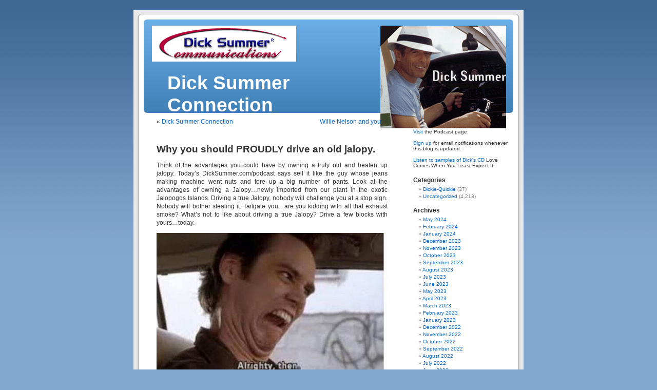

--- FILE ---
content_type: text/html; charset=UTF-8
request_url: http://dicksummer.com/dsblog/why-you-should-proudly-drive-an-old-jalopy/
body_size: 7072
content:
<!DOCTYPE html PUBLIC "-//W3C//DTD XHTML 1.0 Transitional//EN" "http://www.w3.org/TR/xhtml1/DTD/xhtml1-transitional.dtd">
<html xmlns="http://www.w3.org/1999/xhtml" lang="en-US">

<head profile="http://gmpg.org/xfn/11">
<meta http-equiv="Content-Type" content="text/html; charset=UTF-8" />

<title>Why you should PROUDLY drive an old jalopy. &laquo;  Dick Summer Connection</title>

<link rel="stylesheet" href="http://dicksummer.com/dsblog/wp-content/themes/default/style.css" type="text/css" media="screen" />
<link rel="alternate" type="application/rss+xml" title="Dick Summer Connection RSS Feed" href="http://dicksummer.com/dsblog/feed/" />
<link rel="alternate" type="application/atom+xml" title="Dick Summer Connection Atom Feed" href="http://dicksummer.com/dsblog/feed/atom/" />
<link rel="pingback" href="http://dicksummer.com/dsblog/xmlrpc.php" />

<style type="text/css" media="screen">

	#page { background: url("http://dicksummer.com/dsblog/wp-content/themes/default/images/kubrickbgwide.jpg") repeat-y top; border: none; }

</style>


<meta name='robots' content='max-image-preview:large' />
<link rel='dns-prefetch' href='//s.w.org' />
<link rel="alternate" type="application/rss+xml" title="Dick Summer Connection &raquo; Feed" href="http://dicksummer.com/dsblog/feed/" />
<link rel="alternate" type="application/rss+xml" title="Dick Summer Connection &raquo; Comments Feed" href="http://dicksummer.com/dsblog/comments/feed/" />
<script type="text/javascript">
window._wpemojiSettings = {"baseUrl":"https:\/\/s.w.org\/images\/core\/emoji\/14.0.0\/72x72\/","ext":".png","svgUrl":"https:\/\/s.w.org\/images\/core\/emoji\/14.0.0\/svg\/","svgExt":".svg","source":{"concatemoji":"http:\/\/dicksummer.com\/dsblog\/wp-includes\/js\/wp-emoji-release.min.js?ver=6.0.11"}};
/*! This file is auto-generated */
!function(e,a,t){var n,r,o,i=a.createElement("canvas"),p=i.getContext&&i.getContext("2d");function s(e,t){var a=String.fromCharCode,e=(p.clearRect(0,0,i.width,i.height),p.fillText(a.apply(this,e),0,0),i.toDataURL());return p.clearRect(0,0,i.width,i.height),p.fillText(a.apply(this,t),0,0),e===i.toDataURL()}function c(e){var t=a.createElement("script");t.src=e,t.defer=t.type="text/javascript",a.getElementsByTagName("head")[0].appendChild(t)}for(o=Array("flag","emoji"),t.supports={everything:!0,everythingExceptFlag:!0},r=0;r<o.length;r++)t.supports[o[r]]=function(e){if(!p||!p.fillText)return!1;switch(p.textBaseline="top",p.font="600 32px Arial",e){case"flag":return s([127987,65039,8205,9895,65039],[127987,65039,8203,9895,65039])?!1:!s([55356,56826,55356,56819],[55356,56826,8203,55356,56819])&&!s([55356,57332,56128,56423,56128,56418,56128,56421,56128,56430,56128,56423,56128,56447],[55356,57332,8203,56128,56423,8203,56128,56418,8203,56128,56421,8203,56128,56430,8203,56128,56423,8203,56128,56447]);case"emoji":return!s([129777,127995,8205,129778,127999],[129777,127995,8203,129778,127999])}return!1}(o[r]),t.supports.everything=t.supports.everything&&t.supports[o[r]],"flag"!==o[r]&&(t.supports.everythingExceptFlag=t.supports.everythingExceptFlag&&t.supports[o[r]]);t.supports.everythingExceptFlag=t.supports.everythingExceptFlag&&!t.supports.flag,t.DOMReady=!1,t.readyCallback=function(){t.DOMReady=!0},t.supports.everything||(n=function(){t.readyCallback()},a.addEventListener?(a.addEventListener("DOMContentLoaded",n,!1),e.addEventListener("load",n,!1)):(e.attachEvent("onload",n),a.attachEvent("onreadystatechange",function(){"complete"===a.readyState&&t.readyCallback()})),(e=t.source||{}).concatemoji?c(e.concatemoji):e.wpemoji&&e.twemoji&&(c(e.twemoji),c(e.wpemoji)))}(window,document,window._wpemojiSettings);
</script>
<style type="text/css">
img.wp-smiley,
img.emoji {
	display: inline !important;
	border: none !important;
	box-shadow: none !important;
	height: 1em !important;
	width: 1em !important;
	margin: 0 0.07em !important;
	vertical-align: -0.1em !important;
	background: none !important;
	padding: 0 !important;
}
</style>
	<link rel='stylesheet' id='wp-block-library-css'  href='http://dicksummer.com/dsblog/wp-includes/css/dist/block-library/style.min.css?ver=6.0.11' type='text/css' media='all' />
<style id='global-styles-inline-css' type='text/css'>
body{--wp--preset--color--black: #000000;--wp--preset--color--cyan-bluish-gray: #abb8c3;--wp--preset--color--white: #ffffff;--wp--preset--color--pale-pink: #f78da7;--wp--preset--color--vivid-red: #cf2e2e;--wp--preset--color--luminous-vivid-orange: #ff6900;--wp--preset--color--luminous-vivid-amber: #fcb900;--wp--preset--color--light-green-cyan: #7bdcb5;--wp--preset--color--vivid-green-cyan: #00d084;--wp--preset--color--pale-cyan-blue: #8ed1fc;--wp--preset--color--vivid-cyan-blue: #0693e3;--wp--preset--color--vivid-purple: #9b51e0;--wp--preset--gradient--vivid-cyan-blue-to-vivid-purple: linear-gradient(135deg,rgba(6,147,227,1) 0%,rgb(155,81,224) 100%);--wp--preset--gradient--light-green-cyan-to-vivid-green-cyan: linear-gradient(135deg,rgb(122,220,180) 0%,rgb(0,208,130) 100%);--wp--preset--gradient--luminous-vivid-amber-to-luminous-vivid-orange: linear-gradient(135deg,rgba(252,185,0,1) 0%,rgba(255,105,0,1) 100%);--wp--preset--gradient--luminous-vivid-orange-to-vivid-red: linear-gradient(135deg,rgba(255,105,0,1) 0%,rgb(207,46,46) 100%);--wp--preset--gradient--very-light-gray-to-cyan-bluish-gray: linear-gradient(135deg,rgb(238,238,238) 0%,rgb(169,184,195) 100%);--wp--preset--gradient--cool-to-warm-spectrum: linear-gradient(135deg,rgb(74,234,220) 0%,rgb(151,120,209) 20%,rgb(207,42,186) 40%,rgb(238,44,130) 60%,rgb(251,105,98) 80%,rgb(254,248,76) 100%);--wp--preset--gradient--blush-light-purple: linear-gradient(135deg,rgb(255,206,236) 0%,rgb(152,150,240) 100%);--wp--preset--gradient--blush-bordeaux: linear-gradient(135deg,rgb(254,205,165) 0%,rgb(254,45,45) 50%,rgb(107,0,62) 100%);--wp--preset--gradient--luminous-dusk: linear-gradient(135deg,rgb(255,203,112) 0%,rgb(199,81,192) 50%,rgb(65,88,208) 100%);--wp--preset--gradient--pale-ocean: linear-gradient(135deg,rgb(255,245,203) 0%,rgb(182,227,212) 50%,rgb(51,167,181) 100%);--wp--preset--gradient--electric-grass: linear-gradient(135deg,rgb(202,248,128) 0%,rgb(113,206,126) 100%);--wp--preset--gradient--midnight: linear-gradient(135deg,rgb(2,3,129) 0%,rgb(40,116,252) 100%);--wp--preset--duotone--dark-grayscale: url('#wp-duotone-dark-grayscale');--wp--preset--duotone--grayscale: url('#wp-duotone-grayscale');--wp--preset--duotone--purple-yellow: url('#wp-duotone-purple-yellow');--wp--preset--duotone--blue-red: url('#wp-duotone-blue-red');--wp--preset--duotone--midnight: url('#wp-duotone-midnight');--wp--preset--duotone--magenta-yellow: url('#wp-duotone-magenta-yellow');--wp--preset--duotone--purple-green: url('#wp-duotone-purple-green');--wp--preset--duotone--blue-orange: url('#wp-duotone-blue-orange');--wp--preset--font-size--small: 13px;--wp--preset--font-size--medium: 20px;--wp--preset--font-size--large: 36px;--wp--preset--font-size--x-large: 42px;}.has-black-color{color: var(--wp--preset--color--black) !important;}.has-cyan-bluish-gray-color{color: var(--wp--preset--color--cyan-bluish-gray) !important;}.has-white-color{color: var(--wp--preset--color--white) !important;}.has-pale-pink-color{color: var(--wp--preset--color--pale-pink) !important;}.has-vivid-red-color{color: var(--wp--preset--color--vivid-red) !important;}.has-luminous-vivid-orange-color{color: var(--wp--preset--color--luminous-vivid-orange) !important;}.has-luminous-vivid-amber-color{color: var(--wp--preset--color--luminous-vivid-amber) !important;}.has-light-green-cyan-color{color: var(--wp--preset--color--light-green-cyan) !important;}.has-vivid-green-cyan-color{color: var(--wp--preset--color--vivid-green-cyan) !important;}.has-pale-cyan-blue-color{color: var(--wp--preset--color--pale-cyan-blue) !important;}.has-vivid-cyan-blue-color{color: var(--wp--preset--color--vivid-cyan-blue) !important;}.has-vivid-purple-color{color: var(--wp--preset--color--vivid-purple) !important;}.has-black-background-color{background-color: var(--wp--preset--color--black) !important;}.has-cyan-bluish-gray-background-color{background-color: var(--wp--preset--color--cyan-bluish-gray) !important;}.has-white-background-color{background-color: var(--wp--preset--color--white) !important;}.has-pale-pink-background-color{background-color: var(--wp--preset--color--pale-pink) !important;}.has-vivid-red-background-color{background-color: var(--wp--preset--color--vivid-red) !important;}.has-luminous-vivid-orange-background-color{background-color: var(--wp--preset--color--luminous-vivid-orange) !important;}.has-luminous-vivid-amber-background-color{background-color: var(--wp--preset--color--luminous-vivid-amber) !important;}.has-light-green-cyan-background-color{background-color: var(--wp--preset--color--light-green-cyan) !important;}.has-vivid-green-cyan-background-color{background-color: var(--wp--preset--color--vivid-green-cyan) !important;}.has-pale-cyan-blue-background-color{background-color: var(--wp--preset--color--pale-cyan-blue) !important;}.has-vivid-cyan-blue-background-color{background-color: var(--wp--preset--color--vivid-cyan-blue) !important;}.has-vivid-purple-background-color{background-color: var(--wp--preset--color--vivid-purple) !important;}.has-black-border-color{border-color: var(--wp--preset--color--black) !important;}.has-cyan-bluish-gray-border-color{border-color: var(--wp--preset--color--cyan-bluish-gray) !important;}.has-white-border-color{border-color: var(--wp--preset--color--white) !important;}.has-pale-pink-border-color{border-color: var(--wp--preset--color--pale-pink) !important;}.has-vivid-red-border-color{border-color: var(--wp--preset--color--vivid-red) !important;}.has-luminous-vivid-orange-border-color{border-color: var(--wp--preset--color--luminous-vivid-orange) !important;}.has-luminous-vivid-amber-border-color{border-color: var(--wp--preset--color--luminous-vivid-amber) !important;}.has-light-green-cyan-border-color{border-color: var(--wp--preset--color--light-green-cyan) !important;}.has-vivid-green-cyan-border-color{border-color: var(--wp--preset--color--vivid-green-cyan) !important;}.has-pale-cyan-blue-border-color{border-color: var(--wp--preset--color--pale-cyan-blue) !important;}.has-vivid-cyan-blue-border-color{border-color: var(--wp--preset--color--vivid-cyan-blue) !important;}.has-vivid-purple-border-color{border-color: var(--wp--preset--color--vivid-purple) !important;}.has-vivid-cyan-blue-to-vivid-purple-gradient-background{background: var(--wp--preset--gradient--vivid-cyan-blue-to-vivid-purple) !important;}.has-light-green-cyan-to-vivid-green-cyan-gradient-background{background: var(--wp--preset--gradient--light-green-cyan-to-vivid-green-cyan) !important;}.has-luminous-vivid-amber-to-luminous-vivid-orange-gradient-background{background: var(--wp--preset--gradient--luminous-vivid-amber-to-luminous-vivid-orange) !important;}.has-luminous-vivid-orange-to-vivid-red-gradient-background{background: var(--wp--preset--gradient--luminous-vivid-orange-to-vivid-red) !important;}.has-very-light-gray-to-cyan-bluish-gray-gradient-background{background: var(--wp--preset--gradient--very-light-gray-to-cyan-bluish-gray) !important;}.has-cool-to-warm-spectrum-gradient-background{background: var(--wp--preset--gradient--cool-to-warm-spectrum) !important;}.has-blush-light-purple-gradient-background{background: var(--wp--preset--gradient--blush-light-purple) !important;}.has-blush-bordeaux-gradient-background{background: var(--wp--preset--gradient--blush-bordeaux) !important;}.has-luminous-dusk-gradient-background{background: var(--wp--preset--gradient--luminous-dusk) !important;}.has-pale-ocean-gradient-background{background: var(--wp--preset--gradient--pale-ocean) !important;}.has-electric-grass-gradient-background{background: var(--wp--preset--gradient--electric-grass) !important;}.has-midnight-gradient-background{background: var(--wp--preset--gradient--midnight) !important;}.has-small-font-size{font-size: var(--wp--preset--font-size--small) !important;}.has-medium-font-size{font-size: var(--wp--preset--font-size--medium) !important;}.has-large-font-size{font-size: var(--wp--preset--font-size--large) !important;}.has-x-large-font-size{font-size: var(--wp--preset--font-size--x-large) !important;}
</style>
<link rel="https://api.w.org/" href="http://dicksummer.com/dsblog/wp-json/" /><link rel="alternate" type="application/json" href="http://dicksummer.com/dsblog/wp-json/wp/v2/posts/12482" /><link rel="EditURI" type="application/rsd+xml" title="RSD" href="http://dicksummer.com/dsblog/xmlrpc.php?rsd" />
<link rel="wlwmanifest" type="application/wlwmanifest+xml" href="http://dicksummer.com/dsblog/wp-includes/wlwmanifest.xml" /> 
<meta name="generator" content="WordPress 6.0.11" />
<link rel="canonical" href="http://dicksummer.com/dsblog/why-you-should-proudly-drive-an-old-jalopy/" />
<link rel='shortlink' href='http://dicksummer.com/dsblog/?p=12482' />
<link rel="alternate" type="application/json+oembed" href="http://dicksummer.com/dsblog/wp-json/oembed/1.0/embed?url=http%3A%2F%2Fdicksummer.com%2Fdsblog%2Fwhy-you-should-proudly-drive-an-old-jalopy%2F" />
<link rel="alternate" type="text/xml+oembed" href="http://dicksummer.com/dsblog/wp-json/oembed/1.0/embed?url=http%3A%2F%2Fdicksummer.com%2Fdsblog%2Fwhy-you-should-proudly-drive-an-old-jalopy%2F&#038;format=xml" />
</head>
<body>
<div id="page">


<div id="header">
	<div id="headerimg">
	
		<div style="margin:30px 35px 0px 35px; display:inline-block; width:690px;">
		<img src="../images/dslogoBlog.png" style="float:left; padding-right:10px"/>

			<a href="http://www.dicksummer.com" target="_new" alt="Dick Summer website.">
			<img src="../images/ds_smaller.png" style="float:right;margin-top:0px;"/>
			</a>
			<h1>
			<div style="margin:20px 0px 0px 30px;font-size:28pt;text-align:left;">
			<a href="http://dicksummer.com/dsblog/">Dick Summer Connection</a>
			</div>
			</h1>
		</div>
		
	</div>
</div>
<hr />

	<div id="content" class="narrowcolumn">

	
		<div class="navigation">
			<div class="alignleft">&laquo; <a href="http://dicksummer.com/dsblog/dick-summer-connection-2357/" rel="prev">Dick Summer Connection</a></div>
			<div class="alignright"><a href="http://dicksummer.com/dsblog/willie-nelson-and-you/" rel="next">Willie Nelson and you.</a> &raquo;</div>
		</div>

		<div class="post-12482 post type-post status-publish format-standard hentry category-uncategorized" id="post-12482">
			<h2>Why you should PROUDLY drive an old jalopy.</h2>

			<div class="entry">
				
<p>Think of the advantages you could have by owning a truly old and beaten up jalopy. Today&#8217;s DickSummer.com/podcast says sell it like the guy whose jeans making machine went nuts and tore up a big number of pants. Look at the advantages of owning a Jalopy&#8230;newly imported from our plant in the exotic Jalopogos Islands. Driving a true Jalopy, nobody will challenge you at a stop sign. Nobody will bother stealing it. Tailgate you&#8230;are you kidding with all that exhaust smoke? What&#8217;s not to like about driving a true Jalopy? Drive a few blocks with yours&#8230;today.</p>



<figure class="wp-block-image size-full is-style-default"><a href="https://dicksummer.com/dsblog/wp-content/uploads/2022/10/1.jpg"><img width="468" height="302" src="https://dicksummer.com/dsblog/wp-content/uploads/2022/10/1.jpg" alt="" class="wp-image-12486" srcset="http://dicksummer.com/dsblog/wp-content/uploads/2022/10/1.jpg 468w, http://dicksummer.com/dsblog/wp-content/uploads/2022/10/1-300x194.jpg 300w" sizes="(max-width: 468px) 100vw, 468px" /></a></figure>

								
				<p class="postmetadata alt">
					<small>
						This entry was posted
												on Monday, October 24th, 2022 at 2:34 pm						and is filed under <a href="http://dicksummer.com/dsblog/category/uncategorized/" rel="category tag">Uncategorized</a>.
						You can follow any responses to this entry through the <a href="http://dicksummer.com/dsblog/why-you-should-proudly-drive-an-old-jalopy/feed/">RSS 2.0</a> feed.

													Both comments and pings are currently closed.

						
					</small>
				</p>

			</div>
		</div>

	
<!-- You can start editing here. -->


			<!-- If comments are closed. -->
		<p class="nocomments">Comments are closed.</p>

	


	
	</div>

	<div id="sidebar">
		<ul>
			

			<!-- Author information is disabled per default. Uncomment and fill in your details if you want to use it.
			<li><h2>Author</h2>
			<p>A little something about you, the author. Nothing lengthy, just an overview.</p>
			</li>
			-->

			
      <!--
			<li class="pagenav"><h2>Pages</h2><ul><li class="page_item page-item-2"><a href="http://dicksummer.com/dsblog/about/">About</a></li>
</ul></li>-->
      
   <!-- podcast -->
      <!-- my flash mp3 player -->
      <!-- SWFObject script for Flash detection for podcast player-->
	  <!--
      <script type="text/javascript" src="swfobject.js"></script>
      <div id="flashcontent">
        <a href="/podcast/latest/">
          <img src="../images/PodcastLogo.gif" border="0">
        </a>
        <br>
          <a href="/podcast/latest/">Listen</a> to the latest Podcast.
        </div>
      <script type="text/javascript">
        // <![CDATA[ 
		  var so = new SWFObject("SummerPlayer.swf", "SummerPlayer", 182, 34, "7");
      so.addParam("wmode", "window");
      so.addParam("menu", "false");
      so.addParam("quality", "high");
		  so.write("flashcontent");	
      // ]]>
      </script>
	  -->
   <!--   
	  <div>
	   <audio controls style="width:60px">
			<source src="http://dicksummer.net/podcast/latest/" type="audio/mpeg">
			Your browser does not support the audio element.
		</audio> 
	  </div>
	  -->
	  
    <br><a href="/podcast/">Visit </a>the Podcast page.
    
    <br><br><a href="subscribe.php">Sign up</a> for email notifications whenever this blog is updated.<br>
      <br>

						  <div style="margin-bottom:16px">
						  <a href="https://dicksummer.hearnow.com/"
						  target="_new">
						  Listen to samples of Dick's CD</a>
						  Love Comes When You Least Expect It.
						  </div>
	  
      <!-- end podcast section -->

        <li class="categories"><h2>Categories</h2><ul>	<li class="cat-item cat-item-3"><a href="http://dicksummer.com/dsblog/category/dickie-quickie/">Dickie-Quickie</a> (37)
</li>
	<li class="cat-item cat-item-1"><a href="http://dicksummer.com/dsblog/category/uncategorized/">Uncategorized</a> (4,213)
</li>
</ul></li>
        <li><h2>Archives</h2>
				<ul>
					<li><a href='http://dicksummer.com/dsblog/2024/05/'>May 2024</a></li>
	<li><a href='http://dicksummer.com/dsblog/2024/02/'>February 2024</a></li>
	<li><a href='http://dicksummer.com/dsblog/2024/01/'>January 2024</a></li>
	<li><a href='http://dicksummer.com/dsblog/2023/12/'>December 2023</a></li>
	<li><a href='http://dicksummer.com/dsblog/2023/11/'>November 2023</a></li>
	<li><a href='http://dicksummer.com/dsblog/2023/10/'>October 2023</a></li>
	<li><a href='http://dicksummer.com/dsblog/2023/09/'>September 2023</a></li>
	<li><a href='http://dicksummer.com/dsblog/2023/08/'>August 2023</a></li>
	<li><a href='http://dicksummer.com/dsblog/2023/07/'>July 2023</a></li>
	<li><a href='http://dicksummer.com/dsblog/2023/06/'>June 2023</a></li>
	<li><a href='http://dicksummer.com/dsblog/2023/05/'>May 2023</a></li>
	<li><a href='http://dicksummer.com/dsblog/2023/04/'>April 2023</a></li>
	<li><a href='http://dicksummer.com/dsblog/2023/03/'>March 2023</a></li>
	<li><a href='http://dicksummer.com/dsblog/2023/02/'>February 2023</a></li>
	<li><a href='http://dicksummer.com/dsblog/2023/01/'>January 2023</a></li>
	<li><a href='http://dicksummer.com/dsblog/2022/12/'>December 2022</a></li>
	<li><a href='http://dicksummer.com/dsblog/2022/11/'>November 2022</a></li>
	<li><a href='http://dicksummer.com/dsblog/2022/10/'>October 2022</a></li>
	<li><a href='http://dicksummer.com/dsblog/2022/09/'>September 2022</a></li>
	<li><a href='http://dicksummer.com/dsblog/2022/08/'>August 2022</a></li>
	<li><a href='http://dicksummer.com/dsblog/2022/07/'>July 2022</a></li>
	<li><a href='http://dicksummer.com/dsblog/2022/06/'>June 2022</a></li>
	<li><a href='http://dicksummer.com/dsblog/2022/05/'>May 2022</a></li>
	<li><a href='http://dicksummer.com/dsblog/2022/04/'>April 2022</a></li>
	<li><a href='http://dicksummer.com/dsblog/2022/03/'>March 2022</a></li>
	<li><a href='http://dicksummer.com/dsblog/2022/02/'>February 2022</a></li>
	<li><a href='http://dicksummer.com/dsblog/2022/01/'>January 2022</a></li>
	<li><a href='http://dicksummer.com/dsblog/2021/12/'>December 2021</a></li>
	<li><a href='http://dicksummer.com/dsblog/2021/11/'>November 2021</a></li>
	<li><a href='http://dicksummer.com/dsblog/2021/10/'>October 2021</a></li>
	<li><a href='http://dicksummer.com/dsblog/2021/09/'>September 2021</a></li>
	<li><a href='http://dicksummer.com/dsblog/2021/08/'>August 2021</a></li>
	<li><a href='http://dicksummer.com/dsblog/2021/07/'>July 2021</a></li>
	<li><a href='http://dicksummer.com/dsblog/2021/06/'>June 2021</a></li>
	<li><a href='http://dicksummer.com/dsblog/2021/05/'>May 2021</a></li>
	<li><a href='http://dicksummer.com/dsblog/2021/04/'>April 2021</a></li>
	<li><a href='http://dicksummer.com/dsblog/2021/03/'>March 2021</a></li>
	<li><a href='http://dicksummer.com/dsblog/2021/02/'>February 2021</a></li>
	<li><a href='http://dicksummer.com/dsblog/2021/01/'>January 2021</a></li>
	<li><a href='http://dicksummer.com/dsblog/2020/12/'>December 2020</a></li>
	<li><a href='http://dicksummer.com/dsblog/2020/11/'>November 2020</a></li>
	<li><a href='http://dicksummer.com/dsblog/2020/10/'>October 2020</a></li>
	<li><a href='http://dicksummer.com/dsblog/2020/09/'>September 2020</a></li>
	<li><a href='http://dicksummer.com/dsblog/2020/08/'>August 2020</a></li>
	<li><a href='http://dicksummer.com/dsblog/2020/07/'>July 2020</a></li>
	<li><a href='http://dicksummer.com/dsblog/2020/06/'>June 2020</a></li>
	<li><a href='http://dicksummer.com/dsblog/2020/05/'>May 2020</a></li>
	<li><a href='http://dicksummer.com/dsblog/2020/04/'>April 2020</a></li>
	<li><a href='http://dicksummer.com/dsblog/2020/03/'>March 2020</a></li>
	<li><a href='http://dicksummer.com/dsblog/2020/02/'>February 2020</a></li>
	<li><a href='http://dicksummer.com/dsblog/2020/01/'>January 2020</a></li>
	<li><a href='http://dicksummer.com/dsblog/2019/12/'>December 2019</a></li>
	<li><a href='http://dicksummer.com/dsblog/2019/11/'>November 2019</a></li>
	<li><a href='http://dicksummer.com/dsblog/2019/10/'>October 2019</a></li>
	<li><a href='http://dicksummer.com/dsblog/2019/09/'>September 2019</a></li>
	<li><a href='http://dicksummer.com/dsblog/2019/08/'>August 2019</a></li>
	<li><a href='http://dicksummer.com/dsblog/2019/07/'>July 2019</a></li>
	<li><a href='http://dicksummer.com/dsblog/2019/06/'>June 2019</a></li>
	<li><a href='http://dicksummer.com/dsblog/2019/05/'>May 2019</a></li>
	<li><a href='http://dicksummer.com/dsblog/2019/04/'>April 2019</a></li>
	<li><a href='http://dicksummer.com/dsblog/2019/03/'>March 2019</a></li>
	<li><a href='http://dicksummer.com/dsblog/2019/02/'>February 2019</a></li>
	<li><a href='http://dicksummer.com/dsblog/2019/01/'>January 2019</a></li>
	<li><a href='http://dicksummer.com/dsblog/2018/12/'>December 2018</a></li>
	<li><a href='http://dicksummer.com/dsblog/2018/11/'>November 2018</a></li>
	<li><a href='http://dicksummer.com/dsblog/2018/10/'>October 2018</a></li>
	<li><a href='http://dicksummer.com/dsblog/2018/09/'>September 2018</a></li>
	<li><a href='http://dicksummer.com/dsblog/2018/08/'>August 2018</a></li>
	<li><a href='http://dicksummer.com/dsblog/2018/07/'>July 2018</a></li>
	<li><a href='http://dicksummer.com/dsblog/2018/06/'>June 2018</a></li>
	<li><a href='http://dicksummer.com/dsblog/2018/05/'>May 2018</a></li>
	<li><a href='http://dicksummer.com/dsblog/2018/04/'>April 2018</a></li>
	<li><a href='http://dicksummer.com/dsblog/2018/03/'>March 2018</a></li>
	<li><a href='http://dicksummer.com/dsblog/2018/02/'>February 2018</a></li>
	<li><a href='http://dicksummer.com/dsblog/2018/01/'>January 2018</a></li>
	<li><a href='http://dicksummer.com/dsblog/2017/12/'>December 2017</a></li>
	<li><a href='http://dicksummer.com/dsblog/2017/11/'>November 2017</a></li>
	<li><a href='http://dicksummer.com/dsblog/2017/10/'>October 2017</a></li>
	<li><a href='http://dicksummer.com/dsblog/2017/09/'>September 2017</a></li>
	<li><a href='http://dicksummer.com/dsblog/2017/08/'>August 2017</a></li>
	<li><a href='http://dicksummer.com/dsblog/2017/07/'>July 2017</a></li>
	<li><a href='http://dicksummer.com/dsblog/2017/06/'>June 2017</a></li>
	<li><a href='http://dicksummer.com/dsblog/2017/05/'>May 2017</a></li>
	<li><a href='http://dicksummer.com/dsblog/2017/04/'>April 2017</a></li>
	<li><a href='http://dicksummer.com/dsblog/2017/03/'>March 2017</a></li>
	<li><a href='http://dicksummer.com/dsblog/2017/02/'>February 2017</a></li>
	<li><a href='http://dicksummer.com/dsblog/2017/01/'>January 2017</a></li>
	<li><a href='http://dicksummer.com/dsblog/2016/12/'>December 2016</a></li>
	<li><a href='http://dicksummer.com/dsblog/2016/11/'>November 2016</a></li>
	<li><a href='http://dicksummer.com/dsblog/2016/10/'>October 2016</a></li>
	<li><a href='http://dicksummer.com/dsblog/2016/09/'>September 2016</a></li>
	<li><a href='http://dicksummer.com/dsblog/2016/08/'>August 2016</a></li>
	<li><a href='http://dicksummer.com/dsblog/2016/07/'>July 2016</a></li>
	<li><a href='http://dicksummer.com/dsblog/2016/06/'>June 2016</a></li>
	<li><a href='http://dicksummer.com/dsblog/2016/05/'>May 2016</a></li>
	<li><a href='http://dicksummer.com/dsblog/2016/04/'>April 2016</a></li>
	<li><a href='http://dicksummer.com/dsblog/2016/03/'>March 2016</a></li>
	<li><a href='http://dicksummer.com/dsblog/2016/02/'>February 2016</a></li>
	<li><a href='http://dicksummer.com/dsblog/2016/01/'>January 2016</a></li>
	<li><a href='http://dicksummer.com/dsblog/2015/12/'>December 2015</a></li>
	<li><a href='http://dicksummer.com/dsblog/2015/11/'>November 2015</a></li>
	<li><a href='http://dicksummer.com/dsblog/2015/10/'>October 2015</a></li>
	<li><a href='http://dicksummer.com/dsblog/2015/09/'>September 2015</a></li>
	<li><a href='http://dicksummer.com/dsblog/2015/08/'>August 2015</a></li>
	<li><a href='http://dicksummer.com/dsblog/2015/07/'>July 2015</a></li>
	<li><a href='http://dicksummer.com/dsblog/2015/06/'>June 2015</a></li>
	<li><a href='http://dicksummer.com/dsblog/2015/05/'>May 2015</a></li>
	<li><a href='http://dicksummer.com/dsblog/2015/04/'>April 2015</a></li>
	<li><a href='http://dicksummer.com/dsblog/2015/03/'>March 2015</a></li>
	<li><a href='http://dicksummer.com/dsblog/2015/02/'>February 2015</a></li>
	<li><a href='http://dicksummer.com/dsblog/2015/01/'>January 2015</a></li>
	<li><a href='http://dicksummer.com/dsblog/2014/12/'>December 2014</a></li>
	<li><a href='http://dicksummer.com/dsblog/2014/11/'>November 2014</a></li>
	<li><a href='http://dicksummer.com/dsblog/2014/10/'>October 2014</a></li>
	<li><a href='http://dicksummer.com/dsblog/2014/09/'>September 2014</a></li>
	<li><a href='http://dicksummer.com/dsblog/2014/08/'>August 2014</a></li>
	<li><a href='http://dicksummer.com/dsblog/2014/07/'>July 2014</a></li>
	<li><a href='http://dicksummer.com/dsblog/2014/06/'>June 2014</a></li>
	<li><a href='http://dicksummer.com/dsblog/2014/05/'>May 2014</a></li>
	<li><a href='http://dicksummer.com/dsblog/2014/04/'>April 2014</a></li>
	<li><a href='http://dicksummer.com/dsblog/2014/03/'>March 2014</a></li>
	<li><a href='http://dicksummer.com/dsblog/2014/02/'>February 2014</a></li>
	<li><a href='http://dicksummer.com/dsblog/2014/01/'>January 2014</a></li>
	<li><a href='http://dicksummer.com/dsblog/2013/12/'>December 2013</a></li>
	<li><a href='http://dicksummer.com/dsblog/2013/11/'>November 2013</a></li>
	<li><a href='http://dicksummer.com/dsblog/2013/10/'>October 2013</a></li>
	<li><a href='http://dicksummer.com/dsblog/2013/09/'>September 2013</a></li>
	<li><a href='http://dicksummer.com/dsblog/2013/08/'>August 2013</a></li>
	<li><a href='http://dicksummer.com/dsblog/2013/07/'>July 2013</a></li>
	<li><a href='http://dicksummer.com/dsblog/2013/06/'>June 2013</a></li>
	<li><a href='http://dicksummer.com/dsblog/2013/05/'>May 2013</a></li>
	<li><a href='http://dicksummer.com/dsblog/2013/04/'>April 2013</a></li>
	<li><a href='http://dicksummer.com/dsblog/2013/03/'>March 2013</a></li>
	<li><a href='http://dicksummer.com/dsblog/2013/02/'>February 2013</a></li>
	<li><a href='http://dicksummer.com/dsblog/2013/01/'>January 2013</a></li>
	<li><a href='http://dicksummer.com/dsblog/2012/12/'>December 2012</a></li>
	<li><a href='http://dicksummer.com/dsblog/2012/11/'>November 2012</a></li>
	<li><a href='http://dicksummer.com/dsblog/2012/10/'>October 2012</a></li>
	<li><a href='http://dicksummer.com/dsblog/2012/09/'>September 2012</a></li>
	<li><a href='http://dicksummer.com/dsblog/2012/08/'>August 2012</a></li>
	<li><a href='http://dicksummer.com/dsblog/2012/07/'>July 2012</a></li>
	<li><a href='http://dicksummer.com/dsblog/2012/06/'>June 2012</a></li>
	<li><a href='http://dicksummer.com/dsblog/2012/05/'>May 2012</a></li>
	<li><a href='http://dicksummer.com/dsblog/2012/04/'>April 2012</a></li>
	<li><a href='http://dicksummer.com/dsblog/2012/03/'>March 2012</a></li>
	<li><a href='http://dicksummer.com/dsblog/2012/02/'>February 2012</a></li>
	<li><a href='http://dicksummer.com/dsblog/2012/01/'>January 2012</a></li>
	<li><a href='http://dicksummer.com/dsblog/2011/12/'>December 2011</a></li>
	<li><a href='http://dicksummer.com/dsblog/2011/11/'>November 2011</a></li>
	<li><a href='http://dicksummer.com/dsblog/2011/10/'>October 2011</a></li>
	<li><a href='http://dicksummer.com/dsblog/2011/09/'>September 2011</a></li>
	<li><a href='http://dicksummer.com/dsblog/2011/08/'>August 2011</a></li>
	<li><a href='http://dicksummer.com/dsblog/2011/07/'>July 2011</a></li>
	<li><a href='http://dicksummer.com/dsblog/2011/06/'>June 2011</a></li>
	<li><a href='http://dicksummer.com/dsblog/2011/05/'>May 2011</a></li>
	<li><a href='http://dicksummer.com/dsblog/2011/04/'>April 2011</a></li>
	<li><a href='http://dicksummer.com/dsblog/2011/03/'>March 2011</a></li>
	<li><a href='http://dicksummer.com/dsblog/2011/02/'>February 2011</a></li>
	<li><a href='http://dicksummer.com/dsblog/2011/01/'>January 2011</a></li>
	<li><a href='http://dicksummer.com/dsblog/2010/12/'>December 2010</a></li>
	<li><a href='http://dicksummer.com/dsblog/2010/11/'>November 2010</a></li>
	<li><a href='http://dicksummer.com/dsblog/2010/10/'>October 2010</a></li>
	<li><a href='http://dicksummer.com/dsblog/2010/09/'>September 2010</a></li>
	<li><a href='http://dicksummer.com/dsblog/2010/08/'>August 2010</a></li>
	<li><a href='http://dicksummer.com/dsblog/2010/07/'>July 2010</a></li>
	<li><a href='http://dicksummer.com/dsblog/2010/06/'>June 2010</a></li>
	<li><a href='http://dicksummer.com/dsblog/2010/05/'>May 2010</a></li>
	<li><a href='http://dicksummer.com/dsblog/2010/04/'>April 2010</a></li>
	<li><a href='http://dicksummer.com/dsblog/2010/03/'>March 2010</a></li>
	<li><a href='http://dicksummer.com/dsblog/2010/02/'>February 2010</a></li>
	<li><a href='http://dicksummer.com/dsblog/2010/01/'>January 2010</a></li>
	<li><a href='http://dicksummer.com/dsblog/2009/12/'>December 2009</a></li>
	<li><a href='http://dicksummer.com/dsblog/2009/11/'>November 2009</a></li>
	<li><a href='http://dicksummer.com/dsblog/2009/10/'>October 2009</a></li>
	<li><a href='http://dicksummer.com/dsblog/2009/09/'>September 2009</a></li>
	<li><a href='http://dicksummer.com/dsblog/2009/08/'>August 2009</a></li>
	<li><a href='http://dicksummer.com/dsblog/2009/07/'>July 2009</a></li>
	<li><a href='http://dicksummer.com/dsblog/2009/06/'>June 2009</a></li>
	<li><a href='http://dicksummer.com/dsblog/2009/05/'>May 2009</a></li>
	<li><a href='http://dicksummer.com/dsblog/2009/04/'>April 2009</a></li>
	<li><a href='http://dicksummer.com/dsblog/2009/03/'>March 2009</a></li>
	<li><a href='http://dicksummer.com/dsblog/2009/02/'>February 2009</a></li>
	<li><a href='http://dicksummer.com/dsblog/2009/01/'>January 2009</a></li>
	<li><a href='http://dicksummer.com/dsblog/2008/12/'>December 2008</a></li>
	<li><a href='http://dicksummer.com/dsblog/2008/11/'>November 2008</a></li>
	<li><a href='http://dicksummer.com/dsblog/2008/10/'>October 2008</a></li>
	<li><a href='http://dicksummer.com/dsblog/2008/09/'>September 2008</a></li>
	<li><a href='http://dicksummer.com/dsblog/2008/08/'>August 2008</a></li>
	<li><a href='http://dicksummer.com/dsblog/2008/07/'>July 2008</a></li>
	<li><a href='http://dicksummer.com/dsblog/2008/06/'>June 2008</a></li>
	<li><a href='http://dicksummer.com/dsblog/2008/05/'>May 2008</a></li>
	<li><a href='http://dicksummer.com/dsblog/2008/04/'>April 2008</a></li>
	<li><a href='http://dicksummer.com/dsblog/2008/03/'>March 2008</a></li>
	<li><a href='http://dicksummer.com/dsblog/2008/02/'>February 2008</a></li>
	<li><a href='http://dicksummer.com/dsblog/2008/01/'>January 2008</a></li>
	<li><a href='http://dicksummer.com/dsblog/2007/12/'>December 2007</a></li>
	<li><a href='http://dicksummer.com/dsblog/2007/11/'>November 2007</a></li>
	<li><a href='http://dicksummer.com/dsblog/2007/10/'>October 2007</a></li>
	<li><a href='http://dicksummer.com/dsblog/2007/09/'>September 2007</a></li>
	<li><a href='http://dicksummer.com/dsblog/2007/08/'>August 2007</a></li>
	<li><a href='http://dicksummer.com/dsblog/2007/07/'>July 2007</a></li>
	<li><a href='http://dicksummer.com/dsblog/2007/06/'>June 2007</a></li>
	<li><a href='http://dicksummer.com/dsblog/2007/05/'>May 2007</a></li>
	<li><a href='http://dicksummer.com/dsblog/2007/04/'>April 2007</a></li>
	<li><a href='http://dicksummer.com/dsblog/2007/03/'>March 2007</a></li>
	<li><a href='http://dicksummer.com/dsblog/2007/02/'>February 2007</a></li>
	<li><a href='http://dicksummer.com/dsblog/2007/01/'>January 2007</a></li>
	<li><a href='http://dicksummer.com/dsblog/2006/12/'>December 2006</a></li>
	<li><a href='http://dicksummer.com/dsblog/2006/11/'>November 2006</a></li>
	<li><a href='http://dicksummer.com/dsblog/2006/10/'>October 2006</a></li>
	<li><a href='http://dicksummer.com/dsblog/2006/09/'>September 2006</a></li>
	<li><a href='http://dicksummer.com/dsblog/2006/08/'>August 2006</a></li>
	<li><a href='http://dicksummer.com/dsblog/2006/07/'>July 2006</a></li>
	<li><a href='http://dicksummer.com/dsblog/2006/05/'>May 2006</a></li>
				</ul>
			</li>

			
					</ul>
	</div>



<hr />
<div id="footer" role="contentinfo">
<!-- If you'd like to support WordPress, having the "powered by" link somewhere on your blog is the best way; it's our only promotion or advertising. -->
	<p>
		Dick Summer Connection is proudly powered by
		<a href="http://wordpress.org/">WordPress</a>
		<br /><a href="http://dicksummer.com/dsblog/feed/">Entries (RSS)</a>
		and <a href="http://dicksummer.com/dsblog/comments/feed/">Comments (RSS)</a>.
		<!-- 44 queries. 0.419 seconds. -->
	</p>
</div>
</div>

<!-- Gorgeous design by Michael Heilemann - http://binarybonsai.com/kubrick/ -->

		<script type='text/javascript' src='http://dicksummer.com/dsblog/wp-includes/js/comment-reply.min.js?ver=6.0.11' id='comment-reply-js'></script>
</body>
</html>
